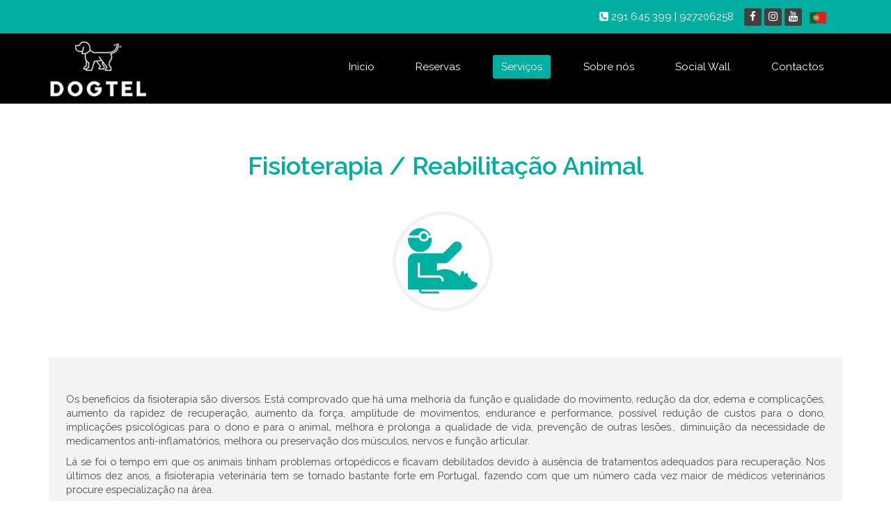

--- FILE ---
content_type: text/html; charset=UTF-8
request_url: http://www.dogtel.pt/servicos/ver/9
body_size: 25064
content:
<!doctype html>
<!--[if IE 8 ]><html class="ie ie8" lang="en"> <![endif]-->
<!--[if (gte IE 9)|!(IE)]><html lang="en" class="no-js"> <![endif]-->

<html lang="pt">
	<head>
    <meta http-equiv="Content-Type" content="text/html; charset=utf-8">
	<title>Dogtel - School, Resort and Spa Fisioterapia / Reabilita&ccedil;&atilde;o Animal</title>
	<meta name="viewport" content="width=device-width, initial-scale=1">	
	<meta name="description" content="Dogtel School, Resort and Spa, um espaço de excelência na Madeira para aqueles que querem o melhor para os seus fiéis companheiros de quatro patas." />
	<meta name="keywords" content="Dogtel, Hotel canino, Treino, obediencia, banhos e tosquias, rações, Madeira, School, Resort and Spa, Veterinário madeira, Veterinário cães ,Veterinário gatos,Treino cães ,Escola cães ,Hotel cão ,Cães funchal,Cães madeira,Banho cão funchal,Vacinas cães funchal,Consultório veterinário funchal,Consultório animais funchal,Veterinário São Gonçalo ,Fisioterapia Animal ,Cães agressivos madeira ,Estadia cães ,Tosquias funchal,Agility,Cão obediente,Educar cão ,Ração cão ,Problemas cão funchal,Gatos ,Animais funchal,Cães madeira,Treinos cães funchal,Cães lazer,Bem estar Animal ,Cuidados cães funchal" />
	<meta name="author" content="dogtel.pt" />
    <meta name="rights" content="Dogtel Scholl, Resort and Spa 2017 - Todos os Direitos Reservados  " />
	<link rel="shortcut icon" href="http://www.dogtel.pt/assets/images/favicon.ico" /> 
	<meta name="robots" content="index, follow">
	
	<link href="http://www.dogtel.pt/assets/css/bootstrap.min.css" rel="stylesheet">
    <link href="http://www.dogtel.pt/assets/css/font-awesome.min.css" rel="stylesheet">
    <link href="http://www.dogtel.pt/assets/css/animate.min.css" rel="stylesheet">
    <link href="http://www.dogtel.pt/assets/css/prettyPhoto.css" rel="stylesheet">
    <link href="http://www.dogtel.pt/assets/css/main.css" rel="stylesheet">
    <link href="http://www.dogtel.pt/assets/css/responsive.css" rel="stylesheet">
	<!--[if lt IE 9]>
    <script src="js/html5shiv.js"></script>
    <script src="js/respond.min.js"></script>
    <![endif]--> 
    <!-- jQuery -->
    <script src="http://www.dogtel.pt/assets/js/jquery.js"></script>
    <meta name="google-site-verification" content="zisy3pVPDZD8XtGSTb9R88xilzAj6MifzEd8MVYrIf4" />
    
    <style>.async-hide { opacity: 0 !important} </style>
	<script>(function(a,s,y,n,c,h,i,d,e){s.className+=' '+y;h.start=1*new Date;
	h.end=i=function(){s.className=s.className.replace(RegExp(' ?'+y),'')};
	(a[n]=a[n]||[]).hide=h;setTimeout(function(){i();h.end=null},c);h.timeout=c;
	})(window,document.documentElement,'async-hide','dataLayer',4000,
	{'GTM-54L9ZZQ':true});</script>
    <script>
	  (function(i,s,o,g,r,a,m){i['GoogleAnalyticsObject']=r;i[r]=i[r]||function(){
	  (i[r].q=i[r].q||[]).push(arguments)},i[r].l=1*new Date();a=s.createElement(o),
	  m=s.getElementsByTagName(o)[0];a.async=1;a.src=g;m.parentNode.insertBefore(a,m)
	  })(window,document,'script','https://www.google-analytics.com/analytics.js','ga');
	
	  ga('create', 'UA-98640586-1', 'auto');
	  ga('require', 'GTM-54L9ZZQ');
	  ga('send', 'pageview');
	
	</script>


    					<script src="http://www.dogtel.pt/assets/js/jquery.validate.js"></script>					<meta property="og:title" content="Fisioterapia / Reabilita&ccedil;&atilde;o Animal" />					<meta property="og:description" content="Os benef&iacute;cios da fisioterapia s&atilde;o diversos. Est&aacute; comprovado que h&aacute; uma melhoria da fun&ccedil;&atilde;o e qualidade do movimento, redu&ccedil;&atilde;o da dor, edema e complica&ccedil;&otilde;es, aumento da rapidez de recupera&ccedil;&atilde;o, aumento da for&ccedil;a, amplitude de movimentos, endurance e performance, poss&iacute;vel redu&ccedil;&atilde;o de custos para o dono, implica&ccedil;&otilde;es psicol&oacute;gicas para o dono e para o animal, melhora e prolonga a qualidade de vida, preven&ccedil;&atilde;o de outras les&otilde;es., diminui&ccedil;&atilde;o da necessidade de medicamentos anti-inflamat&oacute;rios, melhora ou preserva&ccedil;&atilde;o dos m&uacute;sculos, nervos e fun&ccedil;&atilde;o articular.

L&aacute; se foi o tempo em que os animais tinham problemas ortop&eacute;dicos e ficavam debilitados devido &agrave; aus&ecirc;ncia de tratamentos adequados para recupera&ccedil;&atilde;o. Nos &uacute;ltimos dez anos, a fisioterapia veterin&aacute;ria tem se tornado bastante forte em Portugal, fazendo com que um n&uacute;mero cada vez maior de m&eacute;dicos veterin&aacute;rios procure especializa&ccedil;&atilde;o na &aacute;rea.

Fisioterapia, pr&aacute;tica t&atilde;o utilizada nos humanos e com resultados t&atilde;o positivos, chega ent&atilde;o &agrave; regi&atilde;o, promovida pelo empreendedorismo do Dogtel &ndash; Consult&oacute;rio Veterin&aacute;rio, um espa&ccedil;o que vem adicionar a um conjunto de outros servi&ccedil;os de exce&ccedil;&atilde;o para animais, agora mais esta val&ecirc;ncia.

T&eacute;cnicas Utilizadas no DOGTEL:

Est&atilde;o dispon&iacute;veis t&eacute;cnicas terap&ecirc;uticas semelhantes &agrave;s j&aacute; utilizadas pela fisioterapia humana, passiveis de ser utilizadas em c&atilde;es, gatos e cavalos.

Podemos referir:


	Crioterapia que &eacute; a utiliza&ccedil;&atilde;o do frio como tratamento, onde &eacute; mais comum utilizar bolsas de gelo ou bolsas t&eacute;rmicas para aliviar a dor ou diminuir edemas.
	&nbsp;
	Cinesioterapia, que deve fazer parte de qualquer plano de reabilita&ccedil;&atilde;o e &eacute; bem aceita pela maioria dos animais, inclui alongamentos, exerc&iacute;cios com bola, caminhadas, corridas, etc. J&aacute; a termoterapia &eacute; a utiliza&ccedil;&atilde;o do calor para cicatriza&ccedil;&atilde;o &oacute;ssea e controlo&nbsp;da dor, onde podemos citar o infravermelho e o ultrassom terap&ecirc;utico, sendo este o mais utilizado.
	&nbsp;
	Eletroterapia que consiste no uso de correntes el&eacute;tricas para uma variedade de prop&oacute;sitos, incluindo fortalecimento muscular, melhora da fun&ccedil;&atilde;o do membro e controle da dor. O Laser terap&ecirc;utico &eacute; empregado principalmente para controle da dor, na cicatriza&ccedil;&atilde;o de feridas e no reparo &oacute;sseo.
	&nbsp;
	Hidroterapia que tem sido reconhecida pelos seus benef&iacute;cios na reabilita&ccedil;&atilde;o de seres humanos e agora est&aacute; crescendo em popularidade na reabilita&ccedil;&atilde;o de pacientes animais de pequeno e de grande porte. Por causa das propriedades da &aacute;gua, a realiza&ccedil;&atilde;o de exerc&iacute;cios submersos torna-se diferente dos exerc&iacute;cios realizados fora da &aacute;gua, e permite uma interven&ccedil;&atilde;o mais cedo, com pacientes sendo capazes de come&ccedil;ar a se movimentar com alguns dias de cirurgia, com pouco ou nenhum risco de novas les&otilde;es. Para o paciente animal, exercitar-se na &aacute;gua permite o al&iacute;vio da dor das articula&ccedil;&otilde;es, bem como a sustenta&ccedil;&atilde;o precoce do peso nos membros fracos ou dolorosos.
	&nbsp;
	Laserterapia&nbsp;&eacute; muito utilizada na fisioterapia veterin&aacute;ria. Os&nbsp;animais com osteoartrose/ artrose/ osteoartrite se beneficiam muito com a aplica&ccedil;&atilde;o de Laser, que auxilia no controle da dor e da inflama&ccedil;&atilde;o. Al&eacute;m disso, tamb&eacute;m pode ser usado para incentivar a consolida&ccedil;&atilde;o &oacute;ssea em casos de cirurgias. Muito&nbsp;utilizado&nbsp;na analgesia, processo anti-inflamat&oacute;rio,&nbsp;cicatriza&ccedil;&atilde;o, aumento da circula&ccedil;&atilde;o sangu&iacute;nea&nbsp;e sistema&nbsp;linf&aacute;tico, redu&ccedil;&atilde;o&nbsp;de edemas e regenera&ccedil;&atilde;o dos nervos perif&eacute;ricos.&nbsp;
	&nbsp;
	Ultrassom &eacute; usado para tratamentos de alcance profundo. Indicado alivio da dor, diminui&ccedil;&atilde;o contraturas articulares, espasmos musculares, condi&ccedil;&otilde;es inflamat&acute;rias agudas e cr&oacute;nicas, estimula&ccedil;&atilde;o da regenera&ccedil;&atilde;o dos tecidos, aumento fluxo sangu&iacute;neo&nbsp;e acelera&ccedil;&atilde;o e reparo &oacute;sseo&nbsp;


Todos os procedimentos s&atilde;o realizados por um&nbsp;M&eacute;dico Veterin&aacute;rio Especializado." />					<meta property="og:site_name" content="Dogtel - School, Resort and Spa" />					<meta property="og:image" content="http://www.dogtel.pt/uploads/servicos/5907c94fe6f4b_dog-and-veterinarian.png"/>					<meta property="og:image:width" content="900" />					<meta property="og:image:height" content="720" />					<meta property="og:url" content="Fisioterapia / Reabilita&ccedil;&atilde;o Animal" />					<meta property="og:locale" content="pt_PT" />					<meta name="twitter:image" content="http://www.dogtel.pt/uploads/servicos/5907c94fe6f4b_dog-and-veterinarian.png" />				
	</head>
	<body class="homepage">
	<div id="fb-root"></div>
<script>(function(d, s, id) {
  var js, fjs = d.getElementsByTagName(s)[0];
  if (d.getElementById(id)) return;
  js = d.createElement(s); js.id = id;
  js.src = "//connect.facebook.net/pt_PT/sdk.js#xfbml=1&version=v2.9";
  fjs.parentNode.insertBefore(js, fjs);
}(document, 'script', 'facebook-jssdk'));</script>
		<header id="header">
	        <div class="top-bar">
	            <div class="container">
	                <div class="row">
	                    <div class="col-xs-12">
	                      <div class="box-top-bar">
	                      	  <div class="top-number lang-flags" style="margin-right:15px;"><p><i class="fa fa-phone-square"></i>  291 645 399 | 927206258</p></div>
		                      <div class="social">
		                            <ul class="social-share">
		                                <li><a href="https://pt-pt.facebook.com/Dogtel" target="_blank"><i class="fa fa-facebook"></i></a></li>
		                                <li><a href="https://www.instagram.com/dogtel_school" target="_blank"><i class="fa fa-instagram"></i></a></li>
		                                <li><a href="https://www.youtube.com/channel/UCyZ-2yJXhj57PZ5PbIcSWfw" target="_blank"><i class="fa fa-youtube"></i></a></li>
		                                <!--<li><a href="#"><i class="fa fa-linkedin"></i></a></li> 
		                                <li><a href="#"><i class="fa fa-dribbble"></i></a></li>
		                                <li><a href="#"><i class="fa fa-skype"></i></a></li> -->
		                            </ul> 
		                       </div>
		                       <div class="lang-flags">
									   <ul class="lang-list">
				                            				                                  <li>
				                                  	<a class="idioma itl-tooltip" data-placement="bottom" alt="Português" href="http://www.dogtel.pt/home/translate/pt-PT">
				                                  	  <img src="http://www.dogtel.pt/assets/images/lang_pt.png" alt="Português">
				                                  	</a>
				                                  </li>
				                            				                        </ul>
				                 </div>
			               </div>  
	                    </div>
	                </div>
	            </div><!--/.container-->
	        </div><!--/.top-bar-->
	
	        <nav class="navbar navbar-inverse" role="banner">
	            <div class="container">
	                <div class="navbar-header">
	                    <button type="button" class="navbar-toggle" data-toggle="collapse" data-target=".navbar-collapse">
	                        <span class="sr-only">Toggle navigation</span>
	                        <span class="icon-bar"></span>
	                        <span class="icon-bar"></span>
	                        <span class="icon-bar"></span>
	                    </button>
	                    <a class="navbar-brand" href="http://www.dogtel.pt/">
	                    	<img src="http://www.dogtel.pt/assets/images/logo.jpg" alt="logo">
	                    </a>
	                </div>
					
	                <div class="collapse navbar-collapse navbar-right">
	                    <ul class="nav navbar-nav">
	                        <li class=""><a href="http://www.dogtel.pt/">Inicio</a></li>
	                        <li class=""><a href="http://www.dogtel.pt/reservas">Reservas</a></li> 
	                        <li class="active"><a href="http://www.dogtel.pt/servicos">Serviços</a></li>
	                        <li class=""><a href="http://www.dogtel.pt/sobre_nos">Sobre nós</a></li>
	                        <li class=""><a href="http://www.dogtel.pt/social_wall">Social Wall</a></li>
	                        <li class=""><a href="http://www.dogtel.pt/contactos">Contactos</a></li>
	                                              
	                    </ul>
	                </div>
	            </div>
	        </nav>
			
	    </header>
	    
			   
	    <section id="feature" class="transparent-bg">
    <div class="container">
        <div class="center wow fadeInDown" style="padding-bottom: 20px;">
            <h2>Fisioterapia / Reabilita&ccedil;&atilde;o Animal</h2>
        </div>
        <div class="row">
    		<div class="features">
                <div class="col-md-7 col-md-offset-5 wow fadeInDown" data-wow-duration="1000ms" data-wow-delay="600ms">
                    <div class="feature-wrap-servico">
                        <i class=""><img src="http://www.dogtel.pt/uploads/servicos/5907c94fe6f4b_dog-and-veterinarian.png"  style="width: 100px;"></i>

                    </div>
                </div>
            </div>
        </div> 
        <div class="get-started center wow fadeInDown">
            <h2></h2>
            <div class="lead-servicos">
            	<p style="text-align:justify"><span style="font-size:11.0pt">Os benef&iacute;cios da fisioterapia s&atilde;o diversos. Est&aacute; comprovado que h&aacute; uma melhoria da fun&ccedil;&atilde;o e qualidade do movimento, redu&ccedil;&atilde;o da dor, edema e complica&ccedil;&otilde;es, aumento da rapidez de recupera&ccedil;&atilde;o, aumento da for&ccedil;a, amplitude de movimentos, endurance e performance, poss&iacute;vel redu&ccedil;&atilde;o de custos para o dono, implica&ccedil;&otilde;es psicol&oacute;gicas para o dono e para o animal, melhora e prolonga a qualidade de vida, preven&ccedil;&atilde;o de outras les&otilde;es., diminui&ccedil;&atilde;o da necessidade de medicamentos anti-inflamat&oacute;rios, melhora ou preserva&ccedil;&atilde;o dos m&uacute;sculos, nervos e fun&ccedil;&atilde;o articular.</span></p>

<p style="text-align:justify"><span style="font-size:11.0pt">L&aacute; se foi o tempo em que os animais tinham problemas ortop&eacute;dicos e ficavam debilitados devido &agrave; aus&ecirc;ncia de tratamentos adequados para recupera&ccedil;&atilde;o. Nos &uacute;ltimos dez anos, a fisioterapia veterin&aacute;ria tem se tornado bastante forte em Portugal, fazendo com que um n&uacute;mero cada vez maior de m&eacute;dicos veterin&aacute;rios procure especializa&ccedil;&atilde;o na &aacute;rea.</span></p>

<p style="text-align:justify"><span style="font-size:11.0pt">Fisioterapia, pr&aacute;tica t&atilde;o utilizada nos humanos e com resultados t&atilde;o positivos, chega ent&atilde;o &agrave; regi&atilde;o, promovida pelo empreendedorismo do Dogtel &ndash; Consult&oacute;rio Veterin&aacute;rio, um espa&ccedil;o que vem adicionar a um conjunto de outros servi&ccedil;os de exce&ccedil;&atilde;o para animais, agora mais esta val&ecirc;ncia.</span></p>

<p><span style="font-size:11.0pt">T&eacute;cnicas Utilizadas no DOGTEL:</span></p>

<p><span style="font-size:11.0pt">Est&atilde;o dispon&iacute;veis t&eacute;cnicas terap&ecirc;uticas semelhantes &agrave;s j&aacute; utilizadas pela fisioterapia humana, passiveis de ser utilizadas em c&atilde;es, gatos e cavalos.</span></p>

<p><span style="font-size:11.0pt">Podemos referir:</span></p>

<ul>
	<li style="text-align:justify"><span style="font-size:11.0pt"><strong>Crioterapia</strong> que &eacute; a utiliza&ccedil;&atilde;o do frio como tratamento, onde &eacute; mais comum utilizar bolsas de gelo ou bolsas t&eacute;rmicas para aliviar a dor ou diminuir edemas.</span><br />
	&nbsp;</li>
	<li style="text-align:justify"><span style="font-size:11.0pt"><strong>Cinesioterapia</strong>, que deve fazer parte de qualquer plano de reabilita&ccedil;&atilde;o e &eacute; bem aceita pela maioria dos animais, inclui alongamentos, exerc&iacute;cios com bola, caminhadas, corridas, etc. J&aacute; a termoterapia &eacute; a utiliza&ccedil;&atilde;o do calor para cicatriza&ccedil;&atilde;o &oacute;ssea e controlo&nbsp;da dor, onde podemos citar o infravermelho e o ultrassom terap&ecirc;utico, sendo este o mais utilizado.</span><br />
	&nbsp;</li>
	<li style="text-align:justify"><span style="font-size:11.0pt"><strong>Eletroterapia</strong> que consiste no uso de correntes el&eacute;tricas para uma variedade de prop&oacute;sitos, incluindo fortalecimento muscular, melhora da fun&ccedil;&atilde;o do membro e controle da dor. O Laser terap&ecirc;utico &eacute; empregado principalmente para controle da dor, na cicatriza&ccedil;&atilde;o de feridas e no reparo &oacute;sseo.</span><br />
	&nbsp;</li>
	<li style="text-align:justify"><span style="font-size:11.0pt"><strong>Hidroterapia</strong> que tem sido reconhecida pelos seus benef&iacute;cios na reabilita&ccedil;&atilde;o de seres humanos e agora est&aacute; crescendo em popularidade na reabilita&ccedil;&atilde;o de pacientes animais de pequeno e de grande porte. Por causa das propriedades da &aacute;gua, a realiza&ccedil;&atilde;o de exerc&iacute;cios submersos torna-se diferente dos exerc&iacute;cios realizados fora da &aacute;gua, e permite uma interven&ccedil;&atilde;o mais cedo, com pacientes sendo capazes de come&ccedil;ar a se movimentar com alg<span style="font-size:15px">uns dias de cirurgia, com pouco </span>ou nenhum risco de novas les&otilde;es. Para o paciente animal, exercitar-se na &aacute;gua permite o al&iacute;vio da dor das articula&ccedil;&otilde;es, bem como a sustenta&ccedil;&atilde;o precoce do peso nos membros fracos ou dolorosos.</span><br />
	&nbsp;</li>
	<li style="text-align:justify"><span style="font-size:15px"><strong>Laserterapia</strong>&nbsp;&eacute; muito utilizada na fisioterapia veterin&aacute;ria. Os&nbsp;animais com osteoartrose/ artrose/ osteoartrite se beneficiam muito com a aplica&ccedil;&atilde;o de Laser, que auxilia no controle da dor e da inflama&ccedil;&atilde;o. Al&eacute;m disso, tamb&eacute;m pode ser usado para incentivar a consolida&ccedil;&atilde;o &oacute;ssea em casos de cirurgias. Muito&nbsp;utilizado&nbsp;na analgesia, processo anti-inflamat&oacute;rio,&nbsp;cicatriza&ccedil;&atilde;o, aumento da circula&ccedil;&atilde;o sangu&iacute;nea&nbsp;e sistema&nbsp;linf&aacute;tico, redu&ccedil;&atilde;o&nbsp;de edemas e regenera&ccedil;&atilde;o dos nervos perif&eacute;ricos.&nbsp;</span><br />
	&nbsp;</li>
	<li style="text-align:justify"><span style="font-size:15px"><strong>Ultrassom</strong> &eacute; usado para tratamentos de alcance profundo. Indicado alivio da dor, diminui&ccedil;&atilde;o contraturas articulares, espasmos musculares, condi&ccedil;&otilde;es inflamat&acute;rias agudas e cr&oacute;nicas, estimula&ccedil;&atilde;o da regenera&ccedil;&atilde;o dos tecidos, aumento fluxo sangu&iacute;neo&nbsp;e acelera&ccedil;&atilde;o e reparo &oacute;sseo&nbsp;</span></li>
</ul>

<p><span style="font-size:11.0pt">Todos os procedimentos s&atilde;o realizados por um&nbsp;M&eacute;dico Veterin&aacute;rio Especializado.</span></p>            </div>
            <div class="request">
                <h4><a href="http://www.dogtel.pt/contactos">Fale connosco</a></h4>
            </div>
        </div>
        <div class="margim-top-70 wow fadeIn center row">
        				  <div class="col-md-6">
			    <div style="margin-bottom: 50px;"><iframe width="889" height="500" src="https://www.youtube.com/embed/HA0bWA0uvKU?rel=0&controls=0&showinfo=0" frameborder="0" allowfullscreen></iframe></div>
			  </div>
			  <div class="col-md-6">
			     <div id="recent-works">
		            		            <div class="col-xs-12 col-sm-4 col-md-3">
		                <div class="recent-work-wrap wow fadeIn" data-wow-duration="1000ms" data-wow-delay="100ms">
		                	<a class="preview" href="http://dogtel.pt/admin/../uploads/servicos_fotos/9/full/IMG_1771.JPG" rel="prettyPhoto[pp_gal]">
		                	   <img src="http://dogtel.pt/admin/../uploads/servicos_fotos/9/mobile/IMG_1771.JPG" class="img-responsive">
		                	   <div class="overlay">
				                    <div class="recent-work-inner">
				                        <i class="fa fa-search fa-2x"></i>
				                    </div> 
			                    </div>
		                	</a>
		                	
		                </div>
		            </div>   
		            		            <div class="col-xs-12 col-sm-4 col-md-3">
		                <div class="recent-work-wrap wow fadeIn" data-wow-duration="1000ms" data-wow-delay="200ms">
		                	<a class="preview" href="http://dogtel.pt/admin/../uploads/servicos_fotos/9/full/17309207_2235134833378568_4148968646541369248_n.jpg" rel="prettyPhoto[pp_gal]">
		                	   <img src="http://dogtel.pt/admin/../uploads/servicos_fotos/9/mobile/17309207_2235134833378568_4148968646541369248_n.jpg" class="img-responsive">
		                	   <div class="overlay">
				                    <div class="recent-work-inner">
				                        <i class="fa fa-search fa-2x"></i>
				                    </div> 
			                    </div>
		                	</a>
		                	
		                </div>
		            </div>   
		            		            <div class="col-xs-12 col-sm-4 col-md-3">
		                <div class="recent-work-wrap wow fadeIn" data-wow-duration="1000ms" data-wow-delay="300ms">
		                	<a class="preview" href="http://dogtel.pt/admin/../uploads/servicos_fotos/9/full/Ficheiro_001.jpeg" rel="prettyPhoto[pp_gal]">
		                	   <img src="http://dogtel.pt/admin/../uploads/servicos_fotos/9/mobile/Ficheiro_001.jpeg" class="img-responsive">
		                	   <div class="overlay">
				                    <div class="recent-work-inner">
				                        <i class="fa fa-search fa-2x"></i>
				                    </div> 
			                    </div>
		                	</a>
		                	
		                </div>
		            </div>   
		            		            <div class="col-xs-12 col-sm-4 col-md-3">
		                <div class="recent-work-wrap wow fadeIn" data-wow-duration="1000ms" data-wow-delay="400ms">
		                	<a class="preview" href="http://dogtel.pt/admin/../uploads/servicos_fotos/9/full/IMG_1681.JPG" rel="prettyPhoto[pp_gal]">
		                	   <img src="http://dogtel.pt/admin/../uploads/servicos_fotos/9/mobile/IMG_1681.JPG" class="img-responsive">
		                	   <div class="overlay">
				                    <div class="recent-work-inner">
				                        <i class="fa fa-search fa-2x"></i>
				                    </div> 
			                    </div>
		                	</a>
		                	
		                </div>
		            </div>   
		            	             </div>
			  </div>
				
        </div> 	
    </div>
</section>
<section id="bottom">
    <div class="container wow fadeInDown" data-wow-duration="1000ms" data-wow-delay="600ms">
        <div class="row"></div>
    </div>
</section>	    
	    <footer id="footer" class="midnight-blue">
	        <div class="container">
	            <div class="row">
	                <div class="col-sm-6">
	                    &copy; 2026 <a target="_blank" href="http://www.dogtel.pt/" title="Dogtel">Dogtel</a>. Todos os direitos reservados.
	                </div>
	                <div class="col-sm-6">
	                    <ul class="pull-right">
	                        <li><a href="http://www.dogtel.pt/">Inicio</a></li>
	                        <li><a href="http://www.dogtel.pt/servicos">Serviços</a></li>
	                        <li><a href="http://www.dogtel.pt/sobre_nos">Sobre nós</a></li>
	                        <li><a href="http://www.dogtel.pt/social_wall">Social Wall</a></li>
	                        <li><a href="http://www.dogtel.pt/contactos">Contactos</a></li>
	                    </ul>
	                </div>
	            </div>
	        </div>
	    </footer>

	    
	    <script src="http://www.dogtel.pt/assets/js/modernizr-2.6.2.min.js"></script>
	    <script src="http://www.dogtel.pt/assets/js/bootstrap.min.js"></script>
	    <script src="http://www.dogtel.pt/assets/js/jquery.prettyPhoto.js"></script>
	    <script src="http://www.dogtel.pt/assets/js/jquery.isotope.min.js"></script>
	    <script src="http://www.dogtel.pt/assets/js/main.js"></script>
	    <script src="http://www.dogtel.pt/assets/js/wow.min.js"></script>
	    

	</body>
</html>

--- FILE ---
content_type: text/plain
request_url: https://www.google-analytics.com/j/collect?v=1&_v=j102&a=865304986&t=pageview&_s=1&dl=http%3A%2F%2Fwww.dogtel.pt%2Fservicos%2Fver%2F9&ul=en-us%40posix&dt=Dogtel%20-%20School%2C%20Resort%20and%20Spa%20Fisioterapia%20%2F%20Reabilita%C3%A7%C3%A3o%20Animal&sr=1280x720&vp=1280x720&_u=KGBAAEADQAAAACAAI~&jid=1120851941&gjid=1677678796&cid=1184893241.1768678159&tid=UA-98640586-1&_gid=947802265.1768678159&_r=1&_slc=1&z=1677974507
body_size: -476
content:
2,cG-YNKJN6Q11F